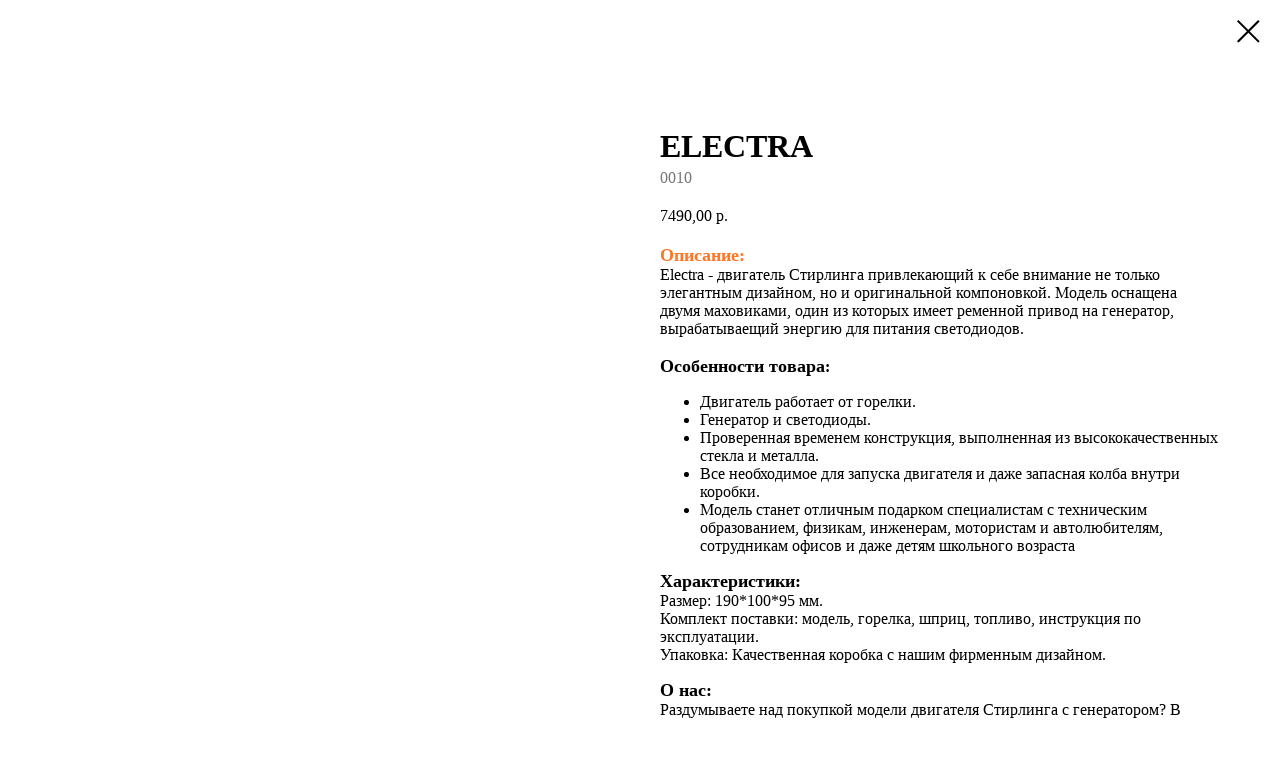

--- FILE ---
content_type: text/html; charset=UTF-8
request_url: https://www.stirling-store.ru/tproduct/1-607268486031-electra
body_size: 6987
content:
<!DOCTYPE html>
<html lang="en" dir="ltr">
<head>
    <meta charset="utf-8">
    <meta name="viewport" content="width=device-width, initial-scale=1.0" />
    
<title>ELECTRA</title>
<meta name="description" content="Элегантная модель с лаконичным дизайном, основанием из дерева или металла, оснащенная генератором и светодиодом.">
<meta name="keywords" content="">
<meta property="og:title" content="ELECTRA" />
<meta property="og:description" content="Элегантная модель с лаконичным дизайном, основанием из дерева или металла, оснащенная генератором и светодиодом." />
<meta property="og:type" content="website" />
<meta property="og:url" content="https://www.stirling-store.ru/tproduct/1-607268486031-electra" />
<meta property="og:image" content="https://static.tildacdn.com/tild3861-6433-4361-a136-383333313063/Electra.jpeg" />
<link rel="canonical" href="https://www.stirling-store.ru/tproduct/1-607268486031-electra" />
    <link rel="stylesheet" href="https://static.tildacdn.com/css/fonts-tildasans.css" type="text/css" media="all">
    <link rel="stylesheet" href="https://static.tildacdn.com/css/tilda-grid-3.0.min.css">
    <link rel="stylesheet" href="https://tilda.ws/project1301185/tilda-blocks-2.14.css">
    <link rel="stylesheet" href="https://static.tildacdn.com/css/tilda-cart-1.0.min.css" type="text/css" media="all">
    <link rel="stylesheet" href="https://static.tildacdn.com/css/tilda-forms-1.0.min.css" type="text/css" media="all">
    <link rel="stylesheet" href="https://static.tildacdn.com/css/tilda-catalog-1.1.min.css" type="text/css" media="all" onerror="this.loaderr='y';" />
    <link rel="stylesheet" href="https://static.tildacdn.com/css/tilda-delivery-1.0.min.css">
    <link rel="stylesheet" href="https://static.tildacdn.com/css/tilda-slds-1.4.min.css">
    <link rel="stylesheet" href="https://static.tildacdn.com/css/tilda-zoom-2.0.min.css">
    <link rel="stylesheet" href="https://static.tildacdn.com/css/tilda-popup-1.1.min.css">
    <link rel="stylesheet" href="https://static.tildacdn.com/css/tilda-cover-1.0.min.css" type="text/css" media="all">
    <link rel="stylesheet" href="https://static.tildacdn.com/css/tilda-menusub-1.0.min.css">
    <link rel="stylesheet" href="https://static.tildacdn.com/css/tilda-animation-1.0.min.css" type="text/css" media="all">
    <script src="https://static.tildacdn.com/js/tilda-scripts-3.0.min.js"></script>
    <script src="https://tilda.ws/project1301185/tilda-blocks-2.7.js"></script>
    <script src="https://static.tildacdn.com/js/tilda-forms-1.0.min.js" charset="utf-8"></script>
    <script src="https://static.tildacdn.com/js/hammer.min.js" charset="utf-8"></script>
    <script src="https://static.tildacdn.com/js/tilda-slds-1.4.min.js" charset="utf-8"></script>
    <script src="https://static.tildacdn.com/js/tilda-zoom-2.0.min.js" charset="utf-8"></script>
    <script src="https://static.tildacdn.com/js/tilda-cart-1.1.min.js" charset="utf-8"></script>
    <script src="https://static.tildacdn.com/js/tilda-products-1.0.min.js" charset="utf-8"></script>
    <script src="https://static.tildacdn.com/js/tilda-catalog-1.1.min.js" charset="utf-8" async onerror="this.loaderr='y';"></script>
    <script src="https://static.tildacdn.com/js/tilda-delivery-1.0.min.js" charset="utf-8"></script>
    <script src="https://static.tildacdn.com/js/tilda-cover-1.0.min.js" charset="utf-8"></script>
    <script src="https://static.tildacdn.com/js/tilda-menusub-1.0.min.js" charset="utf-8"></script>
    <script src="https://static.tildacdn.com/js/tilda-animation-1.0.min.js" charset="utf-8"></script>
    <script src="https://static.tildacdn.com/js/tilda-wishlist-1.0.min.js" charset="utf-8"></script>
    <script type="text/javascript">
    
    if((/bot|google|yandex|baidu|bing|msn|duckduckbot|teoma|slurp|crawler|spider|robot|crawling|facebook/i.test(navigator.userAgent))===false && typeof(sessionStorage)!='undefined' && sessionStorage.getItem('visited')!=='y'){	var style=document.createElement('style');	style.type='text/css';	style.innerHTML='@media screen and (min-width: 980px) {.t-records {opacity: 0;}.t-records_animated {-webkit-transition: opacity ease-in-out .2s;-moz-transition: opacity ease-in-out .2s;-o-transition: opacity ease-in-out .2s;transition: opacity ease-in-out .2s;}.t-records.t-records_visible {opacity: 1;}}';	document.getElementsByTagName('head')[0].appendChild(style);	$(document).ready(function() { $('.t-records').addClass('t-records_animated'); setTimeout(function(){ $('.t-records').addClass('t-records_visible'); sessionStorage.setItem('visited','y'); },400);	});}
    
    </script>
</head>

<body class="t-body">
<div id="allrecords" class="t-records" data-hook="blocks-collection-content-node" data-tilda-project-id="1301185" data-tilda-page-id="" data-tilda-formskey="0de161b7421bead60ffa2f2bcb89e7d0">

<!-- PRODUCT START -->

                
                        
                    
        
        

<div id="rec1" class="r t-rec" style="" >
    <div class="t-store t-store__prod-snippet__container">

        
        
        <a href="https://www.stirling-store.ru" class="t-popup__close" style="position:absolute; background-color:#ffffff">
            <div class="t-popup__close-wrapper">
                <svg class="t-popup__close-icon t-popup__close-icon_arrow" width="26px" height="26px" viewBox="0 0 26 26" version="1.1" xmlns="http://www.w3.org/2000/svg" xmlns:xlink="http://www.w3.org/1999/xlink"><path d="M10.4142136,5 L11.8284271,6.41421356 L5.829,12.414 L23.4142136,12.4142136 L23.4142136,14.4142136 L5.829,14.414 L11.8284271,20.4142136 L10.4142136,21.8284271 L2,13.4142136 L10.4142136,5 Z" fill="#000000"></path></svg>
                <svg class="t-popup__close-icon t-popup__close-icon_cross" width="23px" height="23px" viewBox="0 0 23 23" version="1.1" xmlns="http://www.w3.org/2000/svg" xmlns:xlink="http://www.w3.org/1999/xlink"><g stroke="none" stroke-width="1" fill="#000000" fill-rule="evenodd"><rect transform="translate(11.313708, 11.313708) rotate(-45.000000) translate(-11.313708, -11.313708) " x="10.3137085" y="-3.6862915" width="2" height="30"></rect><rect transform="translate(11.313708, 11.313708) rotate(-315.000000) translate(-11.313708, -11.313708) " x="10.3137085" y="-3.6862915" width="2" height="30"></rect></g></svg>
            </div>
        </a>
        
        <div class="js-store-product js-product t-store__product-snippet" data-product-lid="607268486031" data-product-uid="607268486031" itemscope itemtype="http://schema.org/Product">
            <meta itemprop="productID" content="607268486031" />

            <div class="t-container">
                <div>
                    <meta itemprop="image" content="https://static.tildacdn.com/tild3861-6433-4361-a136-383333313063/Electra.jpeg" />
                    <div class="t-store__prod-popup__slider js-store-prod-slider t-store__prod-popup__col-left t-col t-col_6">
                        <div class="js-product-img" style="width:100%;padding-bottom:75%;background-size:cover;opacity:0;">
                        </div>
                    </div>
                    <div class="t-store__prod-popup__info t-align_left t-store__prod-popup__col-right t-col t-col_6">

                        <div class="t-store__prod-popup__title-wrapper">
                            <h1 class="js-store-prod-name js-product-name t-store__prod-popup__name t-name t-name_xl" itemprop="name" >ELECTRA</h1>
                            <div class="t-store__prod-popup__brand t-descr t-descr_xxs" >
                                                            </div>
                            <div class="t-store__prod-popup__sku t-descr t-descr_xxs">
                                <span class="js-store-prod-sku js-product-sku" translate="no" itemprop="sku">
                                    0010
                                </span>
                            </div>
                        </div>

                                                                        <div itemprop="offers" itemscope itemtype="http://schema.org/Offer" style="display:none;">
                            <meta itemprop="serialNumber" content="607268486031" />
                                                        <meta itemprop="sku" content="0010" />
                                                        <meta itemprop="price" content="7490.00" />
                            <meta itemprop="priceCurrency" content="RUB" />
                                                        <link itemprop="availability" href="http://schema.org/InStock">
                                                    </div>
                        
                                                
                        <div class="js-store-price-wrapper t-store__prod-popup__price-wrapper">
                            <div class="js-store-prod-price t-store__prod-popup__price t-store__prod-popup__price-item t-name t-name_md" style="">
                                                                <div class="js-product-price js-store-prod-price-val t-store__prod-popup__price-value" data-product-price-def="7490.0000" data-product-price-def-str="7490,00">7490,00</div><div class="t-store__prod-popup__price-currency" translate="no">р.</div>
                                                            </div>
                            <div class="js-store-prod-price-old t-store__prod-popup__price_old t-store__prod-popup__price-item t-name t-name_md" style="display:none;">
                                                                <div class="js-store-prod-price-old-val t-store__prod-popup__price-value"></div><div class="t-store__prod-popup__price-currency" translate="no">р.</div>
                                                            </div>
                        </div>

                        <div class="js-product-controls-wrapper">
                        </div>

                        <div class="t-store__prod-popup__links-wrapper">
                                                    </div>

                        
                        <div class="js-store-prod-text t-store__prod-popup__text t-descr t-descr_xxs" >
                                                    <div class="js-store-prod-all-text" itemprop="description">
                                <strong><span data-redactor-tag="span" style="color: rgb(255, 118, 38);"><span data-redactor-style="font-size: 18px;" style="font-size: 18px;">Описание:</span></span><br /></strong>Electra - двигатель Стирлинга привлекающий к себе внимание не только элегантным дизайном, но и оригинальной компоновкой. Модель оснащена двумя маховиками, один из которых имеет ременной привод на генератор, вырабатываещий энергию для питания светодиодов. <br /><br /><strong><span data-redactor-tag="span" style="font-size: 18px;">Особенности товара</span>:<br /></strong><ul><li><strong></strong>Двигатель работает от горелки.</li><li>Генератор и светодиоды<span class="redactor-invisible-space" style="background-color: rgba(0, 0, 0, 0);">.</span></li><li>Проверенная временем конструкция, выполненная из высококачественных стекла и металла.</li><li>Все необходимое для запуска двигателя и даже запасная колба внутри коробки.</li><li>Модель станет отличным подарком специалистам с техническим образованием, физикам, инженерам, мотористам и автолюбителям, сотрудникам офисов и даже детям школьного возраста</li> </ul><strong></strong><strong></strong><strong><span data-redactor-tag="span" style="font-size: 18px;">Характеристики:</span><br /></strong>Размер: 190*100*95 мм.<br />Комплект поставки: модель, горелка, шприц, топливо, инструкция по эксплуатации.<br />Упаковка: Качественная коробка с нашим фирменным дизайном.<br /><ul> </ul><strong></strong><strong><span data-redactor-tag="span" style="font-size: 18px;">О нас:</span><br /></strong> Раздумываете над покупкой модели двигателя Стирлинга с генератором? В нашем магазине представлен широкий ассортимент двигателей внешнего сгорания, а также паровые машины и модели на кружку. Сделайте подарок себе или порадуйте Ваших близких! Stirling-Store.ru – Ваш лучший выбор!                            </div>
                                                                            <div class="js-store-prod-all-charcs">
                                                                                                                                                                        </div>
                                                </div>

                    </div>
                </div>

                            </div>
        </div>
                <div class="js-store-error-msg t-store__error-msg-cont"></div>
        <div itemscope itemtype="http://schema.org/ImageGallery" style="display:none;">
                                                                                                                                                                                                                        </div>

    </div>

                        
                        
    
    <style>
        /* body bg color */
        

        /* body bg color end */
        /* Slider stiles */
        .t-slds__bullet_active .t-slds__bullet_body {
            background-color: #222 !important;
        }

        .t-slds__bullet:hover .t-slds__bullet_body {
            background-color: #222 !important;
        }
        /* Slider stiles end */
    </style>
    

            
        
    <style>
        

        

        
    </style>
    
    
        
    <style>
        
    </style>
    
    
        
    <style>
        
    </style>
    
    
        
        <style>
    
                                    
        </style>
    
    
    <div class="js-store-tpl-slider-arrows" style="display: none;">
              


<div class="t-slds__arrow_wrapper t-slds__arrow_wrapper-left" data-slide-direction="left">
  <div class="t-slds__arrow t-slds__arrow-left " >
    <div class="t-slds__arrow_body t-slds__arrow_body-left" style="width: 17px;">
      <svg style="display: block" viewBox="0 0 17.3 33" xmlns="http://www.w3.org/2000/svg" xmlns:xlink="http://www.w3.org/1999/xlink">
                <desc>Left</desc>
        <polyline
        fill="none"
        stroke="#222"
        stroke-linejoin="butt"
        stroke-linecap="butt"
        stroke-width="1"
        points="0.5,0.5 16.5,16.5 0.5,32.5"
        />
      </svg>
    </div>
  </div>
</div>
<div class="t-slds__arrow_wrapper t-slds__arrow_wrapper-right" data-slide-direction="right">
  <div class="t-slds__arrow t-slds__arrow-right " >
    <div class="t-slds__arrow_body t-slds__arrow_body-right" style="width: 17px;">
      <svg style="display: block" viewBox="0 0 17.3 33" xmlns="http://www.w3.org/2000/svg" xmlns:xlink="http://www.w3.org/1999/xlink">
        <desc>Right</desc>
        <polyline
        fill="none"
        stroke="#222"
        stroke-linejoin="butt"
        stroke-linecap="butt"
        stroke-width="1"
        points="0.5,0.5 16.5,16.5 0.5,32.5"
        />
      </svg>
    </div>
  </div>
</div>    </div>

    
    <script>
        t_onReady(function() {
            var tildacopyEl = document.getElementById('tildacopy');
            if (tildacopyEl) tildacopyEl.style.display = 'none';

            var recid = '1';
            var options = {};
            var product = {"uid":607268486031,"rootpartid":93584,"title":"ELECTRA","descr":"Элегантная модель с лаконичным дизайном, основанием из дерева или металла, оснащенная генератором и светодиодом.","text":"<strong><span data-redactor-tag=\"span\" style=\"color: rgb(255, 118, 38);\"><span data-redactor-style=\"font-size: 18px;\" style=\"font-size: 18px;\">Описание:<\/span><\/span><br \/><\/strong>Electra - двигатель Стирлинга привлекающий к себе внимание не только элегантным дизайном, но и оригинальной компоновкой. Модель оснащена двумя маховиками, один из которых имеет ременной привод на генератор, вырабатываещий энергию для питания светодиодов. <br \/><br \/><strong><span data-redactor-tag=\"span\" style=\"font-size: 18px;\">Особенности товара<\/span>:<br \/><\/strong><ul><li><strong><\/strong>Двигатель работает от горелки.<\/li><li>Генератор и светодиоды<span class=\"redactor-invisible-space\" style=\"background-color: rgba(0, 0, 0, 0);\">.<\/span><\/li><li>Проверенная временем конструкция, выполненная из высококачественных стекла и металла.<\/li><li>Все необходимое для запуска двигателя и даже запасная колба внутри коробки.<\/li><li>Модель станет отличным подарком специалистам с техническим образованием, физикам, инженерам, мотористам и автолюбителям, сотрудникам офисов и даже детям школьного возраста<\/li> <\/ul><strong><\/strong><strong><\/strong><strong><span data-redactor-tag=\"span\" style=\"font-size: 18px;\">Характеристики:<\/span><br \/><\/strong>Размер: 190*100*95 мм.<br \/>Комплект поставки: модель, горелка, шприц, топливо, инструкция по эксплуатации.<br \/>Упаковка: Качественная коробка с нашим фирменным дизайном.<br \/><ul> <\/ul><strong><\/strong><strong><span data-redactor-tag=\"span\" style=\"font-size: 18px;\">О нас:<\/span><br \/><\/strong> Раздумываете над покупкой модели двигателя Стирлинга с генератором? В нашем магазине представлен широкий ассортимент двигателей внешнего сгорания, а также паровые машины и модели на кружку. Сделайте подарок себе или порадуйте Ваших близких! Stirling-Store.ru – Ваш лучший выбор!","sku":"0010","price":"7490.0000","gallery":[{"img":"https:\/\/static.tildacdn.com\/tild3861-6433-4361-a136-383333313063\/Electra.jpeg"},{"img":"https:\/\/static.tildacdn.com\/tild3138-3934-4764-b763-313865343232\/Electra_2.jpeg"},{"img":"https:\/\/static.tildacdn.com\/tild6632-6233-4064-b738-316531616538\/O1CN01ChEbqu27EQ4eTO.jpg"},{"img":"https:\/\/static.tildacdn.com\/tild6162-3332-4364-b164-386135313130\/O1CN01Dn8BDf27EQ4RLT.jpg"},{"img":"https:\/\/static.tildacdn.com\/tild3239-6237-4231-b032-336233626662\/O1CN01S9pi5y27EQ4gMG.jpg"},{"img":"https:\/\/static.tildacdn.com\/tild3563-6664-4035-a462-656566636534\/O1CN01m6LaF527EQ5FEv.jpg"},{"img":"https:\/\/static.tildacdn.com\/tild6339-6536-4633-b764-303636343735\/O1CN018PTqLR27EQ5G6H.jpg"}],"sort":100,"portion":0,"newsort":0,"json_chars":"null","externalid":"x3h2szcU3IpbYCFTY1nO","pack_label":"lwh","pack_x":0,"pack_y":0,"pack_z":0,"pack_m":0,"serverid":"master","servertime":"1723535712.6034","parentuid":"","editions":[{"uid":607268486031,"price":"7 490.00","priceold":"","sku":"0010","quantity":"","img":"https:\/\/static.tildacdn.com\/tild3861-6433-4361-a136-383333313063\/Electra.jpeg"}],"characteristics":[],"properties":[{"title":"Цвет основания:","params":{"type":"single"},"sort":1,"values":"Дерево\n(Нет в наличии) Черный"}],"partuids":[716443199331],"url":"https:\/\/www.stirling-store.ru\/tproduct\/1-607268486031-electra"};

            // draw slider or show image for SEO
            if (window.isSearchBot) {
                var imgEl = document.querySelector('.js-product-img');
                if (imgEl) imgEl.style.opacity = '1';
            } else {
                
                var prodcard_optsObj = {
    hasWrap: false,
    txtPad: '',
    bgColor: '',
    borderRadius: '',
    shadowSize: '0px',
    shadowOpacity: '',
    shadowSizeHover: '',
    shadowOpacityHover: '',
    shadowShiftyHover: '',
    btnTitle1: '',
    btnLink1: '',
    btnTitle2: '',
    btnLink2: '',
    showOpts: false};

var price_optsObj = {
    color: '',
    colorOld: '',
    fontSize: '',
    fontWeight: ''
};

var popup_optsObj = {
    columns: '',
    columns2: '',
    isVertical: '',
    align: '',
    btnTitle: '_Buy_now_',
    closeText: '',
    iconColor: '',
    containerBgColor: '',
    overlayBgColorRgba: '',
    popupStat: '',
    popupContainer: '',
    fixedButton: false,
    mobileGalleryStyle: ''
};

var slider_optsObj = {
    anim_speed: '',
    arrowColor: '',
    videoPlayerIconColor: '',
    cycle: '',
    controls: '',
    bgcolor: ''
};

var slider_dotsOptsObj = {
    size: '',
    bgcolor: '',
    bordersize: '',
    bgcoloractive: ''
};

var slider_slidesOptsObj = {
    zoomable: false,
    bgsize: '',
    ratio: '0.75'
};

var typography_optsObj = {
    descrColor: '',
    titleColor: ''
};

var default_sortObj = {
    in_stock: false};

var btn1_style = 'color:#ffffff;background-color:#000000;';
var btn2_style = '';

var options_catalog = {
    btn1_style: btn1_style,
    btn2_style: btn2_style,
    storepart: '',
    prodCard: prodcard_optsObj,
    popup_opts: popup_optsObj,
    defaultSort: default_sortObj,
    slider_opts: slider_optsObj,
    slider_dotsOpts: slider_dotsOptsObj,
    slider_slidesOpts: slider_slidesOptsObj,
    typo: typography_optsObj,
    price: price_optsObj,
    blocksInRow: '',
    imageHover: false,
    imageHeight: '',
    imageRatioClass: 't-store__card__imgwrapper_4-3',
    align: '',
    vindent: '',
    isHorizOnMob:false,
    itemsAnim: '',
    hasOriginalAspectRatio: false,
    markColor: '',
    markBgColor: '',
    currencySide: 'r',
    currencyTxt: 'р.',
    currencySeparator: ',',
    currencyDecimal: '',
    btnSize: '',
    verticalAlignButtons: false,
    hideFilters: false,
    titleRelevants: '',
    showRelevants: '',
    relevants_slider: false,
    relevants_quantity: '',
    isFlexCols: false,
    isPublishedPage: true,
    previewmode: true,
    colClass: 't-col t-col_3',
    ratio: '',
    sliderthumbsside: '',
    showStoreBtnQuantity: '',
    tabs: '',
    galleryStyle: '',
    title_typo: '',
    descr_typo: '',
    price_typo: '',
    price_old_typo: '',
    menu_typo: '',
    options_typo: '',
    sku_typo: '',
    characteristics_typo: '',
    button_styles: '',
    button2_styles: '',
    buttonicon: '',
    buttoniconhover: '',
};                
                // emulate, get options_catalog from file store_catalog_fields
                options = options_catalog;
                options.typo.title = "" || '';
                options.typo.descr = "" || '';

                try {
                    if (options.showRelevants) {
                        var itemsCount = '4';
                        var relevantsMethod;
                        switch (options.showRelevants) {
                            case 'cc':
                                relevantsMethod = 'current_category';
                                break;
                            case 'all':
                                relevantsMethod = 'all_categories';
                                break;
                            default:
                                relevantsMethod = 'category_' + options.showRelevants;
                                break;
                        }

                        t_onFuncLoad('t_store_loadProducts', function() {
                            t_store_loadProducts(
                                'relevants',
                                recid,
                                options,
                                false,
                                {
                                    currentProductUid: '607268486031',
                                    relevantsQuantity: itemsCount,
                                    relevantsMethod: relevantsMethod,
                                    relevantsSort: 'random'
                                }
                            );
                        });
                    }
                } catch (e) {
                    console.log('Error in relevants: ' + e);
                }
            }

            
                        

            window.tStoreOptionsList = [];

            t_onFuncLoad('t_store_productInit', function() {
                t_store_productInit(recid, options, product);
            });

            // if user coming from catalog redirect back to main page
            if (window.history.state && (window.history.state.productData || window.history.state.storepartuid)) {
                window.onpopstate = function() {
                    window.history.replaceState(null, null, window.location.origin);
                    window.location.replace(window.location.origin);
                };
            }
        });
    </script>
    

</div>


<!-- PRODUCT END -->


</div>
</body>
</html>